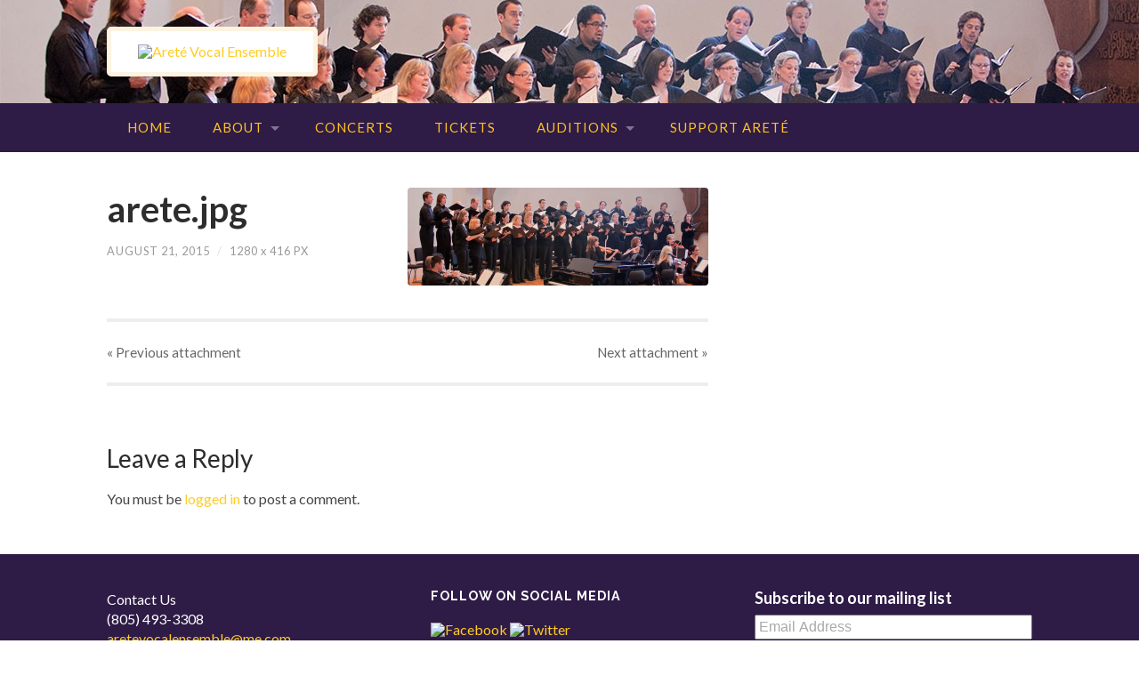

--- FILE ---
content_type: text/html; charset=UTF-8
request_url: https://www.aretevocalensemble.org/arete/
body_size: 18535
content:
<!DOCTYPE html>

<html lang="en-US">

	<head>
		
		<meta charset="UTF-8">
		<meta name="viewport" content="width=device-width, initial-scale=1.0, maximum-scale=1.0, user-scalable=no" >
																		
		<title>arete | Areté Vocal Ensemble</title>
				
				 
		<link rel="alternate" type="application/rss+xml" title="Areté Vocal Ensemble &raquo; Feed" href="https://www.aretevocalensemble.org/feed/" />
<link rel="alternate" type="application/rss+xml" title="Areté Vocal Ensemble &raquo; Comments Feed" href="https://www.aretevocalensemble.org/comments/feed/" />
<link rel="alternate" type="application/rss+xml" title="Areté Vocal Ensemble &raquo; arete Comments Feed" href="https://www.aretevocalensemble.org/?attachment_id=4/feed/" />
<link rel='stylesheet' id='hemingway_googleFonts-css'  href='//fonts.googleapis.com/css?family=Lato%3A400%2C700%2C400italic%2C700italic%7CRaleway%3A700%2C400&#038;ver=4.1' type='text/css' media='all' />
<link rel='stylesheet' id='hemingway_style-css'  href='https://www.aretevocalensemble.org/wp-content/themes/arete/style.css?ver=4.1' type='text/css' media='all' />
<script type='text/javascript' src='https://www.aretevocalensemble.org/wp-includes/js/jquery/jquery.js?ver=1.11.1'></script>
<script type='text/javascript' src='https://www.aretevocalensemble.org/wp-includes/js/jquery/jquery-migrate.min.js?ver=1.2.1'></script>
<link rel="EditURI" type="application/rsd+xml" title="RSD" href="https://www.aretevocalensemble.org/xmlrpc.php?rsd" />
<link rel="wlwmanifest" type="application/wlwmanifest+xml" href="https://www.aretevocalensemble.org/wp-includes/wlwmanifest.xml" /> 
<meta name="generator" content="WordPress 4.1" />
<link rel='canonical' href='https://www.aretevocalensemble.org/?attachment_id=4' />
<link rel='shortlink' href='https://www.aretevocalensemble.org/?p=4' />
      
	      <!--Customizer CSS--> 
	      
	      <style type="text/css">
	           body::selection { background:#ffcc22; }	           body a { color:#ffcc22; }	           body a:hover { color:#ffcc22; }	           .blog-title a:hover { color:#ffcc22; }	           .blog-menu a:hover { color:#ffcc22; }	           .blog-search #searchsubmit { background-color:#ffcc22; }	           .blog-search #searchsubmit { border-color:#ffcc22; }	           .blog-search #searchsubmit:hover { background-color:#ffcc22; }	           .blog-search #searchsubmit:hover { border-color:#ffcc22; }	           .featured-media .sticky-post { background-color:#ffcc22; }	           .post-title a:hover { color:#ffcc22; }	           .post-meta a:hover { color:#ffcc22; }	           .post-content a { color:#ffcc22; }	           .post-content a:hover { color:#ffcc22; }	           .blog .format-quote blockquote cite a:hover { color:#ffcc22; }	           .post-content a.more-link:hover { background-color:#ffcc22; }	           .post-content input[type="submit"]:hover { background-color:#ffcc22; }	           .post-content input[type="reset"]:hover { background-color:#ffcc22; }	           .post-content input[type="button"]:hover { background-color:#ffcc22; }	           .post-content fieldset legend { background-color:#ffcc22; }	           .post-content .searchform #searchsubmit { background:#ffcc22; }	           .post-content .searchform #searchsubmit { border-color:#ffcc22; }	           .post-content .searchform #searchsubmit:hover { background:#ffcc22; }	           .post-content .searchform #searchsubmit:hover { border-color:#ffcc22; }	           .post-categories a { color:#ffcc22; }	           .post-categories a:hover { color:#ffcc22; }	           .post-tags a:hover { background:#ffcc22; }	           .post-tags a:hover:after { border-right-color:#ffcc22; }	           .post-nav a:hover { color:#ffcc22; }	           .archive-nav a:hover { color:#ffcc22; }	           .logged-in-as a { color:#ffcc22; }	           .logged-in-as a:hover { color:#ffcc22; }	           .content #respond input[type="submit"]:hover { background-color:#ffcc22; }	           .comment-meta-content cite a:hover { color:#ffcc22; }	           .comment-meta-content p a:hover { color:#ffcc22; }	           .comment-actions a:hover { color:#ffcc22; }	           #cancel-comment-reply-link { color:#ffcc22; }	           #cancel-comment-reply-link:hover { color:#ffcc22; }	           .comment-nav-below a:hover { color:#ffcc22; }	           .widget-title a { color:#ffcc22; }	           .widget-title a:hover { color:#ffcc22; }	           .widget_text a { color:#ffcc22; }	           .widget_text a:hover { color:#ffcc22; }	           .widget_rss a { color:#ffcc22; }	           .widget_rss a:hover { color:#ffcc22; }	           .widget_archive a { color:#ffcc22; }	           .widget_archive a:hover { color:#ffcc22; }	           .widget_meta a { color:#ffcc22; }	           .widget_meta a:hover { color:#ffcc22; }	           .widget_recent_comments a { color:#ffcc22; }	           .widget_recent_comments a:hover { color:#ffcc22; }	           .widget_pages a { color:#ffcc22; }	           .widget_pages a:hover { color:#ffcc22; }	           .widget_links a { color:#ffcc22; }	           .widget_links a:hover { color:#ffcc22; }	           .widget_recent_entries a { color:#ffcc22; }	           .widget_recent_entries a:hover { color:#ffcc22; }	           .widget_categories a { color:#ffcc22; }	           .widget_categories a:hover { color:#ffcc22; }	           .widget_search #searchsubmit { background:#ffcc22; }	           .widget_search #searchsubmit { border-color:#ffcc22; }	           .widget_search #searchsubmit:hover { background:#ffcc22; }	           .widget_search #searchsubmit:hover { border-color:#ffcc22; }	           #wp-calendar a { color:#ffcc22; }	           #wp-calendar a:hover { color:#ffcc22; }	           #wp-calendar tfoot a:hover { color:#ffcc22; }	           .dribbble-shot:hover { background:#ffcc22; }	           .widgetmore a { color:#ffcc22; }	           .widgetmore a:hover { color:#ffcc22; }	           .flickr_badge_image a:hover img { background:#ffcc22; }	           .footer .flickr_badge_image a:hover img { background:#ffcc22; }	           .footer .dribbble-shot:hover img { background:#ffcc22; }	           .sidebar .tagcloud a:hover { background:#ffcc22; }	           .footer .tagcloud a:hover { background:#ffcc22; }	           .credits a:hover { color:#ffcc22; }	           
	           body#tinymce.wp-editor a { color:#ffcc22; }	           body#tinymce.wp-editor a:hover { color:#ffcc22; }	      </style> 
	      
	      <!--/Customizer CSS-->
	      
      	
	</head>
	
	<body class="attachment page page-id-4 page-template-default">
	
		<div class="big-wrapper">
	
			<div class="header-cover section bg-dark-light no-padding">
		
				<div class="header section" style="background-image: url(https://blogs.callutheran.edu/arete/files/2015/08/cropped-cropped-arete.jpg);">
							
					<div class="header-inner section-inner">
					
												
							<div class='blog-logo'>
							
						        <a href='https://www.aretevocalensemble.org/' title='Areté Vocal Ensemble &mdash; ' rel='home'>
						        	<img src='http://blogs.callutheran.edu/arete/files/2016/10/arete-logo.png' alt='Areté Vocal Ensemble'>
						        </a>
						        
						    </div> <!-- /blog-logo -->
					
															
					</div> <!-- /header-inner -->
								
				</div> <!-- /header -->
			
			</div> <!-- /bg-dark -->
			
			<div class="navigation section no-padding bg-dark">
			
				<div class="navigation-inner section-inner">
				
					<div class="toggle-container hidden">
			
						<div class="nav-toggle toggle">
								
							<div class="bar"></div>
							<div class="bar"></div>
							<div class="bar"></div>
							
							<div class="clear"></div>
						
						</div>
						
						<div class="search-toggle toggle">
								
							<div class="metal"></div>
							<div class="glass"></div>
							<div class="handle"></div>
						
						</div>
						
						<div class="clear"></div>
					
					</div> <!-- /toggle-container -->
					
					<div class="blog-search hidden">
					
						<form method="get" class="searchform" action="https://www.aretevocalensemble.org/">
	<input type="search" value="" name="s" id="s" /> 
	<input type="submit" id="searchsubmit" value="Search">
</form>					
					</div>
				
					<ul class="blog-menu">
					
						<li id="menu-item-36" class="menu-item menu-item-type-post_type menu-item-object-page menu-item-36"><a href="https://www.aretevocalensemble.org/">Home</a></li>
<li id="menu-item-37" class="menu-item menu-item-type-post_type menu-item-object-page menu-item-has-children has-children menu-item-37"><a href="https://www.aretevocalensemble.org/about-arete/">About</a>
<ul class="sub-menu">
	<li id="menu-item-39" class="menu-item menu-item-type-post_type menu-item-object-page menu-item-39"><a href="https://www.aretevocalensemble.org/about-arete/the-conductor/">The Conductor</a></li>
	<li id="menu-item-396" class="menu-item menu-item-type-custom menu-item-object-custom menu-item-396"><a href="/singers">The Singers</a></li>
	<li id="menu-item-516" class="menu-item menu-item-type-post_type menu-item-object-page menu-item-516"><a href="https://www.aretevocalensemble.org/about-arete/_the-accompanist/">The Accompanist</a></li>
</ul>
</li>
<li id="menu-item-318" class="menu-item menu-item-type-taxonomy menu-item-object-category menu-item-318"><a href="https://www.aretevocalensemble.org/category/concerts/">Concerts</a></li>
<li id="menu-item-47" class="menu-item menu-item-type-post_type menu-item-object-page menu-item-47"><a href="https://www.aretevocalensemble.org/tickets/">Tickets</a></li>
<li id="menu-item-41" class="menu-item menu-item-type-post_type menu-item-object-page menu-item-has-children has-children menu-item-41"><a href="https://www.aretevocalensemble.org/auditions/">Auditions</a>
<ul class="sub-menu">
	<li id="menu-item-42" class="menu-item menu-item-type-post_type menu-item-object-page menu-item-42"><a href="https://www.aretevocalensemble.org/auditions/apprentice-program/">Apprentice Program</a></li>
</ul>
</li>
<li id="menu-item-46" class="menu-item menu-item-type-post_type menu-item-object-page menu-item-46"><a href="https://www.aretevocalensemble.org/support-arete/">Support Areté</a></li>
						
						<div class="clear"></div>
												
					 </ul>
					 
					 <ul class="mobile-menu">
					
						<li class="menu-item menu-item-type-post_type menu-item-object-page menu-item-36"><a href="https://www.aretevocalensemble.org/">Home</a></li>
<li class="menu-item menu-item-type-post_type menu-item-object-page menu-item-has-children has-children menu-item-37"><a href="https://www.aretevocalensemble.org/about-arete/">About</a>
<ul class="sub-menu">
	<li class="menu-item menu-item-type-post_type menu-item-object-page menu-item-39"><a href="https://www.aretevocalensemble.org/about-arete/the-conductor/">The Conductor</a></li>
	<li class="menu-item menu-item-type-custom menu-item-object-custom menu-item-396"><a href="/singers">The Singers</a></li>
	<li class="menu-item menu-item-type-post_type menu-item-object-page menu-item-516"><a href="https://www.aretevocalensemble.org/about-arete/_the-accompanist/">The Accompanist</a></li>
</ul>
</li>
<li class="menu-item menu-item-type-taxonomy menu-item-object-category menu-item-318"><a href="https://www.aretevocalensemble.org/category/concerts/">Concerts</a></li>
<li class="menu-item menu-item-type-post_type menu-item-object-page menu-item-47"><a href="https://www.aretevocalensemble.org/tickets/">Tickets</a></li>
<li class="menu-item menu-item-type-post_type menu-item-object-page menu-item-has-children has-children menu-item-41"><a href="https://www.aretevocalensemble.org/auditions/">Auditions</a>
<ul class="sub-menu">
	<li class="menu-item menu-item-type-post_type menu-item-object-page menu-item-42"><a href="https://www.aretevocalensemble.org/auditions/apprentice-program/">Apprentice Program</a></li>
</ul>
</li>
<li class="menu-item menu-item-type-post_type menu-item-object-page menu-item-46"><a href="https://www.aretevocalensemble.org/support-arete/">Support Areté</a></li>
						
					 </ul>
				 
				</div> <!-- /navigation-inner -->
				
			</div> <!-- /navigation -->
<div class="wrapper section-inner">

	<div class="content left">
											        
				
			<div class="posts">
		
				<div id="post-4" class="post-4 attachment type-attachment status-inherit hentry">
				
					<div class="content-inner">
										
						<div class="featured-media">
						
													
							<a href="https://www.aretevocalensemble.org/files/2015/08/arete.jpg" title="arete" rel="attachment">
								<img width="676" height="220" src="https://www.aretevocalensemble.org/files/2015/08/arete-676x220.jpg" class="attachment-post-image" alt="arete" /></a>
						
						</div> <!-- /featured-media -->
						
						<div class="post-header">
						
							<h2 class="post-title">arete.jpg</h2>
							
							<div class="post-meta">
							
								<span>August 21, 2015</span>
								
								<span class="date-sep"> / </span>
							
								<span>1280 <span style="text-transform:lowercase;">x</span> 416 px</span>
							
							</div>
						
						</div> <!-- /post-header -->
		
																		
					</div> <!-- /content-inner -->
					
					<div class="post-meta-bottom">
									
						<div class="post-nav">
						
														<a href="https://www.aretevocalensemble.org/?attachment_id=4" class="post-nav-older" rel="attachment">&laquo; Previous<span> attachment</span></a>
							<a href="https://www.aretevocalensemble.org/?attachment_id=5" class="post-nav-newer" rel="attachment">Next<span> attachment</span> &raquo;</a>
						
							<div class="clear"></div>
						
						</div> <!-- /post-nav -->
					
					</div> <!-- /post-meta-bottom -->
					
					
		
		
									<div id="respond" class="comment-respond">
				<h3 id="reply-title" class="comment-reply-title">Leave a Reply <small><a rel="nofollow" id="cancel-comment-reply-link" href="/arete/#respond" style="display:none;">Cancel reply</a></small></h3>
									<p class="must-log-in">You must be <a href="https://www.aretevocalensemble.org/wp-login.php?redirect_to=https%3A%2F%2Fwww.aretevocalensemble.org%2F%3Fattachment_id%3D4">logged in</a> to post a comment.</p>												</div><!-- #respond -->
																			                        
			   	    
					
			</div> <!-- /post -->
			
		</div> <!-- /posts -->
		
	</div> <!-- /content -->
	
		
	<div class="clear"></div>

</div> <!-- /wrapper section-inner -->
		
	<div class="footer section large-padding bg-dark">
		
		<div class="footer-inner section-inner">
		
						
				<div class="column column-1 left">
				
					<div class="widgets">
			
						<div class="widget widget_text"><div class="widget-content">			<div class="textwidget">Contact Us<br>
(805) 493-3308<br>
<a href="mailto:aretevocalensemble@me.com">aretevocalensemble@me.com</a></div>
		</div><div class="clear"></div></div>											
					</div>
					
				</div>
				
			 <!-- /footer-a -->
				
			 <!-- /footer-b -->
								
						
				<div class="column column-3 left">
			
					<div class="widgets">
			
						<div class="widget widget_text"><div class="widget-content"><h3 class="widget-title">Follow on Social Media</h3>			<div class="textwidget"><a href="https://www.facebook.com/aretevocals/"><img src="http://blogs.callutheran.edu/arete/wp-content/themes/arete/images/facebook.png" title="Facebook" /></a> 
<a href="http://twitter.com/aretevocals"><img src="http://blogs.callutheran.edu/arete/wp-content/themes/arete/images/twitter.png" title="Twitter" /></a></div>
		</div><div class="clear"></div></div>											
					</div> <!-- /widgets -->
					
				</div>
				
			 <!-- /footer-c -->
		
				
							<div class="column column-3 right">
				
					<div class="widgets">
			
							
		<!-- Begin MailChimp Signup Form -->
		<div id="mc_embed_signup">
		<form action="//aretevocalensemble.us12.list-manage.com/subscribe/post?u=dde77eaa73fe18e8c386c56b1&amp;id=377b57e344" method="post" id="mc-embedded-subscribe-form" name="mc-embedded-subscribe-form" class="validate" target="_blank" novalidate>
		    <div id="mc_embed_signup_scroll">
				<h2>Subscribe to our mailing list</h2>
				<div class="mc-field-group">
					<input type="email" value="" name="EMAIL" class="required email" id="mce-EMAIL" placeholder="Email Address">
				</div>
				<div id="mce-responses" class="clear">
					<div class="response" id="mce-error-response" style="display:none"></div>
					<div class="response" id="mce-success-response" style="display:none"></div>
				</div>
			    <div style="position: absolute; left: -5000px;"><input type="text" name="b_dde77eaa73fe18e8c386c56b1_377b57e344" tabindex="-1" value=""></div>
			    <div class="clear"><input type="submit" value="Sign Up" name="subscribe" id="mc-embedded-subscribe" class="button"></div>
		    </div>
		</form>
		</div>
		
		<!--End mc_embed_signup-->
	
											
					</div> <!-- /widgets -->
					
				</div>
						
			
			
			<div class="clear"></div>
		
		</div> <!-- /footer-inner -->
	
	</div> <!-- /footer -->
	
	<div class="credits section bg-dark no-padding">
	
		<div class="credits-inner section-inner">
	
			<p class="credits-left">
			
				&copy; 2026 <a href="https://www.aretevocalensemble.org" title="Areté Vocal Ensemble">Areté Vocal Ensemble</a><br /><br />
				
				<a href="/members/" style="color: #713fe1;">For Members</a>
			</p>
			
			<p class="credits-right">
				
				
				
				<span>Theme by <a href="http://www.andersnoren.se">Anders Noren</a></span> &mdash; <a title="To the top" class="tothetop">Up &uarr;</a>
				
			</p>
			
			<div class="clear"></div>
		
		</div> <!-- /credits-inner -->
		
	</div> <!-- /credits -->

</div> <!-- /big-wrapper -->

<script type='text/javascript' src='https://www.aretevocalensemble.org/wp-includes/js/comment-reply.min.js?ver=4.1'></script>
<script type='text/javascript'>
/* <![CDATA[ */
var pplb_ajax = {"ajaxurl":"https:\/\/www.aretevocalensemble.org\/wp-admin\/admin-ajax.php"};
/* ]]> */
</script>
<script type='text/javascript' src='https://www.aretevocalensemble.org/wp-content/plugins/protected-posts-logout-button/logout.js'></script>
<script type='text/javascript' src='https://www.aretevocalensemble.org/wp-content/themes/arete/js/global.js?ver=4.1'></script>

</body>
</html>

--- FILE ---
content_type: text/javascript
request_url: https://www.aretevocalensemble.org/wp-content/plugins/protected-posts-logout-button/logout.js
body_size: 522
content:
jQuery(document).ready(function($){
	$('input.button.logout').click(function(){
		var data = {
			action : "pplb_logout"
		}
		
		$.post( pplb_ajax.ajaxurl, data, function( response ) {
        		if( response.log == 1 && typeof console == "object" && typeof console.log != 'undefined'){
                		console.log( response );
        		}
			if( response.status == 0 ){
				// nothing hanppens
			}
			else{
				alert( response.message );
			}
			document.location.href = document.location.href;
		}, "JSON" );
	});
});